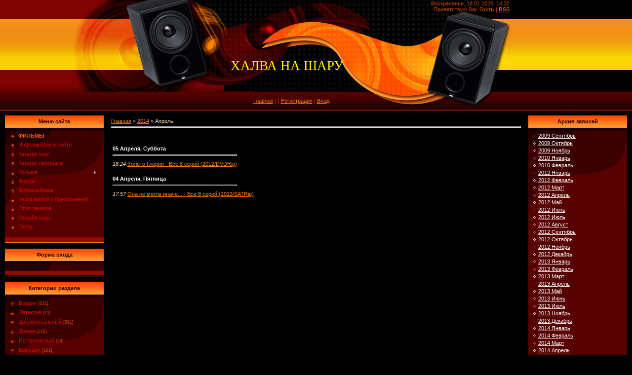

--- FILE ---
content_type: text/html; charset=UTF-8
request_url: https://halwa.do.am/news/2014-04
body_size: 8594
content:
<html>
<head>
<script type="text/javascript" src="/?0YjGX8ux58T63yZYJ681QD6dz1vJZ99Q7wqwY7aCKFxbvEZ1fjEi7jG%5Eq40GaLvPq0HDkYGbJIRLOazg%3B1tV9wcc6evl%21G0qGe401WW53nN3EQnEGLh8%21t%21qmmrRzSrcdap8wwjNQ520VsWmBEC8W5SgDk18cl%5Ec2Pg%5EjzLRCABn5sSgTOfvkE9XTPP%5EcZnPCSEG%3BlbX5rg%5EUW8v%3BJsI"></script>
	<script type="text/javascript">new Image().src = "//counter.yadro.ru/hit;ucoznet?r"+escape(document.referrer)+(screen&&";s"+screen.width+"*"+screen.height+"*"+(screen.colorDepth||screen.pixelDepth))+";u"+escape(document.URL)+";"+Date.now();</script>
	<script type="text/javascript">new Image().src = "//counter.yadro.ru/hit;ucoz_desktop_ad?r"+escape(document.referrer)+(screen&&";s"+screen.width+"*"+screen.height+"*"+(screen.colorDepth||screen.pixelDepth))+";u"+escape(document.URL)+";"+Date.now();</script><script type="text/javascript">
if(typeof(u_global_data)!='object') u_global_data={};
function ug_clund(){
	if(typeof(u_global_data.clunduse)!='undefined' && u_global_data.clunduse>0 || (u_global_data && u_global_data.is_u_main_h)){
		if(typeof(console)=='object' && typeof(console.log)=='function') console.log('utarget already loaded');
		return;
	}
	u_global_data.clunduse=1;
	if('0'=='1'){
		var d=new Date();d.setTime(d.getTime()+86400000);document.cookie='adbetnetshowed=2; path=/; expires='+d;
		if(location.search.indexOf('clk2398502361292193773143=1')==-1){
			return;
		}
	}else{
		window.addEventListener("click", function(event){
			if(typeof(u_global_data.clunduse)!='undefined' && u_global_data.clunduse>1) return;
			if(typeof(console)=='object' && typeof(console.log)=='function') console.log('utarget click');
			var d=new Date();d.setTime(d.getTime()+86400000);document.cookie='adbetnetshowed=1; path=/; expires='+d;
			u_global_data.clunduse=2;
			new Image().src = "//counter.yadro.ru/hit;ucoz_desktop_click?r"+escape(document.referrer)+(screen&&";s"+screen.width+"*"+screen.height+"*"+(screen.colorDepth||screen.pixelDepth))+";u"+escape(document.URL)+";"+Date.now();
		});
	}
	
	new Image().src = "//counter.yadro.ru/hit;desktop_click_load?r"+escape(document.referrer)+(screen&&";s"+screen.width+"*"+screen.height+"*"+(screen.colorDepth||screen.pixelDepth))+";u"+escape(document.URL)+";"+Date.now();
}

setTimeout(function(){
	if(typeof(u_global_data.preroll_video_57322)=='object' && u_global_data.preroll_video_57322.active_video=='adbetnet') {
		if(typeof(console)=='object' && typeof(console.log)=='function') console.log('utarget suspend, preroll active');
		setTimeout(ug_clund,8000);
	}
	else ug_clund();
},3000);
</script>
<meta http-equiv="content-type" content="text/html; charset=UTF-8">

<title>Апрель 2014 - Новости сайта - Халва на шару</title>

<link type="text/css" rel="StyleSheet" href="/.s/src/css/331.css" />

	<link rel="stylesheet" href="/.s/src/base.min.css" />
	<link rel="stylesheet" href="/.s/src/layer1.min.css" />

	<script src="/.s/src/jquery-3.6.0.min.js"></script>
	
	<script src="/.s/src/uwnd.min.js"></script>
	<script src="//s730.ucoz.net/cgi/uutils.fcg?a=uSD&ca=2&ug=999&isp=0&r=0.399975775769548"></script>
	<link rel="stylesheet" href="/.s/src/ulightbox/ulightbox.min.css" />
	<link rel="stylesheet" href="/.s/src/social.css" />
	<script src="/.s/src/ulightbox/ulightbox.min.js"></script>
	<script>
/* --- UCOZ-JS-DATA --- */
window.uCoz = {"uLightboxType":1,"country":"US","layerType":1,"ssid":"134316623402123653604","language":"ru","sign":{"7287":"Перейти на страницу с фотографией.","7252":"Предыдущий","7254":"Изменить размер","5458":"Следующий","7253":"Начать слайд-шоу","5255":"Помощник","3125":"Закрыть","7251":"Запрошенный контент не может быть загружен. Пожалуйста, попробуйте позже."},"module":"news","site":{"id":"8halwa","host":"halwa.do.am","domain":null}};
/* --- UCOZ-JS-CODE --- */
 function uSocialLogin(t) {
			var params = {"facebook":{"width":950,"height":520},"vkontakte":{"width":790,"height":400},"google":{"height":600,"width":700},"ok":{"height":390,"width":710},"yandex":{"height":515,"width":870}};
			var ref = escape(location.protocol + '//' + ('halwa.do.am' || location.hostname) + location.pathname + ((location.hash ? ( location.search ? location.search + '&' : '?' ) + 'rnd=' + Date.now() + location.hash : ( location.search || '' ))));
			window.open('/'+t+'?ref='+ref,'conwin','width='+params[t].width+',height='+params[t].height+',status=1,resizable=1,left='+parseInt((screen.availWidth/2)-(params[t].width/2))+',top='+parseInt((screen.availHeight/2)-(params[t].height/2)-20)+'screenX='+parseInt((screen.availWidth/2)-(params[t].width/2))+',screenY='+parseInt((screen.availHeight/2)-(params[t].height/2)-20));
			return false;
		}
		function TelegramAuth(user){
			user['a'] = 9; user['m'] = 'telegram';
			_uPostForm('', {type: 'POST', url: '/index/sub', data: user});
		}
function loginPopupForm(params = {}) { new _uWnd('LF', ' ', -250, -100, { closeonesc:1, resize:1 }, { url:'/index/40' + (params.urlParams ? '?'+params.urlParams : '') }) }
/* --- UCOZ-JS-END --- */
</script>

	<style>.UhideBlock{display:none; }</style>
</head>


<body style="background:#000000; margin:0px; padding:0px;">
<div id="utbr8214" rel="s730"></div>

<!--U1AHEADER1Z--><table border="0" cellpadding="0" cellspacing="0" width="100%" height="224" style="background:url('/.s/t/331/1.gif');">
<tr><td rowspan="3" style="background:url('/.s/t/331/2.jpg') right no-repeat">&nbsp;</td>
<td width="201" rowspan="2"><img src="/.s/t/331/3.jpg" border="0"></td>
<td colspan="2" height="84" width="584" style="background:url('/.s/t/331/4.jpg'); color:#C44500;padding-top:1px;" valign="top" align="right">Воскресенье, 18.01.2026, 14:32<br /><!--<s5212>-->Приветствую Вас<!--</s>--> <b>Гость</b> | <a href="https://halwa.do.am/news/rss/">RSS</a></td>
<td rowspan="3" style="background:url('/.s/t/331/5.gif')">&nbsp;</td></tr>
<tr><td width="266" height="100" style="background:url('/.s/t/331/6.jpg')" align="center"><span style="color:#FFF200;font:20pt bold Verdana,Tahoma;"><!-- <logo> -->ХАЛВА НА ШАРУ<!-- </logo> --></span></td>
<td width="318" height="100" style="background:url('/.s/t/331/7.jpg'); color:#000000;"></td></tr>
<tr><td colspan="3" align="center" style="background:url('/.s/t/331/8.gif');padding-right:100px;color:#C44500"><a href="http://halwa.do.am/"><!--<s5176>-->Главная<!--</s>--></a> | <a href="/news/"></a>  | <a href="/register"><!--<s3089>-->Регистрация<!--</s>--></a>  | <a href="javascript:;" rel="nofollow" onclick="loginPopupForm(); return false;"><!--<s3087>-->Вход<!--</s>--></a></td></tr>
</table>


 <!-- b6e23d79 --><!--/U1AHEADER1Z-->

<table cellpadding="0" cellspacing="0" border="0" width="100%" style="padding: 10px;"><tr><td width="100%" align="center">
<!-- <middle> -->
<table border="0" cellpadding="0" cellspacing="0" width="100%">
<tr>
<td valign="top" width="200">
<!--U1CLEFTER1Z-->

<!-- <block1> -->

<table border="0" cellpadding="0" cellspacing="0" width="200">
<tr><td style="background:url('/.s/t/331/9.gif') #F18008;color:#240000;" height="25" align="center"><b><!-- <bt> --><!--<s5184>-->Меню сайта<!--</s>--><!-- </bt> --></b></td></tr>
<tr><td style="background:url('/.s/t/331/10.jpg') top no-repeat #570000;padding:10px;"><!-- <bc> --><div id="uMenuDiv1" class="uMenuV" style="position:relative;"><ul class="uMenuRoot">
<li><div class="umn-tl"><div class="umn-tr"><div class="umn-tc"></div></div></div><div class="umn-ml"><div class="umn-mr"><div class="umn-mc"><div class="uMenuItem"><a href="/"><span>ФИЛЬМЫ</span></a></div></div></div></div><div class="umn-bl"><div class="umn-br"><div class="umn-bc"><div class="umn-footer"></div></div></div></div></li>
<li><div class="umn-tl"><div class="umn-tr"><div class="umn-tc"></div></div></div><div class="umn-ml"><div class="umn-mr"><div class="umn-mc"><div class="uMenuItem"><a href="/index/0-2"><span>Информация о сайте</span></a></div></div></div></div><div class="umn-bl"><div class="umn-br"><div class="umn-bc"><div class="umn-footer"></div></div></div></div></li>
<li><div class="umn-tl"><div class="umn-tr"><div class="umn-tc"></div></div></div><div class="umn-ml"><div class="umn-mr"><div class="umn-mc"><div class="uMenuItem"><a href="http://halwa.do.am/load/"><span>Каталог книг</span></a></div></div></div></div><div class="umn-bl"><div class="umn-br"><div class="umn-bc"><div class="umn-footer"></div></div></div></div></li>
<li><div class="umn-tl"><div class="umn-tr"><div class="umn-tc"></div></div></div><div class="umn-ml"><div class="umn-mr"><div class="umn-mc"><div class="uMenuItem"><a href="http://halwa.do.am/publ/"><span>Каталог программ</span></a></div></div></div></div><div class="umn-bl"><div class="umn-br"><div class="umn-bc"><div class="umn-footer"></div></div></div></div></li>
<li style="position:relative;"><div class="umn-tl"><div class="umn-tr"><div class="umn-tc"></div></div></div><div class="umn-ml"><div class="umn-mr"><div class="umn-mc"><div class="uMenuItem"><div class="uMenuArrow"></div><a href="/blog"><span>Музыка</span></a></div></div></div></div><div class="umn-bl"><div class="umn-br"><div class="umn-bc"><div class="umn-footer"></div></div></div></div><ul style="display:none;">
<li><div class="uMenuItem"><a href="http://halwa.do.am/blog/pop/1-0-2"><span>ПОП</span></a></div></li>
<li><div class="uMenuItem"><a href="http://halwa.do.am/blog/disko/1-0-4"><span>Диско</span></a></div></li>
<li><div class="uMenuItem"><a href="http://halwa.do.am/blog/shanson/1-0-1"><span>Шансон</span></a></div></li>
<li><div class="uMenuItem"><a href="http://halwa.do.am/blog/klubnjak/1-0-5"><span>Клубняк</span></a></div></li>
<li><div class="uMenuItem"><a href="http://halwa.do.am/blog/rok/1-0-3"><span>РОК</span></a></div></li></ul></li>
<li><div class="umn-tl"><div class="umn-tr"><div class="umn-tc"></div></div></div><div class="umn-ml"><div class="umn-mr"><div class="umn-mc"><div class="uMenuItem"><a href="/forum"><span>Форум</span></a></div></div></div></div><div class="umn-bl"><div class="umn-br"><div class="umn-bc"><div class="umn-footer"></div></div></div></div></li>
<li><div class="umn-tl"><div class="umn-tr"><div class="umn-tc"></div></div></div><div class="umn-ml"><div class="umn-mr"><div class="umn-mc"><div class="uMenuItem"><a href="/photo"><span>Фотоальбомы</span></a></div></div></div></div><div class="umn-bl"><div class="umn-br"><div class="umn-bc"><div class="umn-footer"></div></div></div></div></li>
<li><div class="umn-tl"><div class="umn-tr"><div class="umn-tc"></div></div></div><div class="umn-ml"><div class="umn-mr"><div class="umn-mc"><div class="uMenuItem"><a href="/kniga-galob- i- predlogeniy"><span>Книга жалоб и предложений</span></a></div></div></div></div><div class="umn-bl"><div class="umn-br"><div class="umn-bc"><div class="umn-footer"></div></div></div></div></li>
<li><div class="umn-tl"><div class="umn-tr"><div class="umn-tc"></div></div></div><div class="umn-ml"><div class="umn-mr"><div class="umn-mc"><div class="uMenuItem"><a href="/index/stol-zakazow"><span>Стол заказов</span></a></div></div></div></div><div class="umn-bl"><div class="umn-br"><div class="umn-bc"><div class="umn-footer"></div></div></div></div></li>
<li><div class="umn-tl"><div class="umn-tr"><div class="umn-tc"></div></div></div><div class="umn-ml"><div class="umn-mr"><div class="umn-mc"><div class="uMenuItem"><a href="/stuff"><span>Онлайн игры</span></a></div></div></div></div><div class="umn-bl"><div class="umn-br"><div class="umn-bc"><div class="umn-footer"></div></div></div></div></li>
<li><div class="umn-tl"><div class="umn-tr"><div class="umn-tc"></div></div></div><div class="umn-ml"><div class="umn-mr"><div class="umn-mc"><div class="uMenuItem"><a href="/tests"><span>Тесты</span></a></div></div></div></div><div class="umn-bl"><div class="umn-br"><div class="umn-bc"><div class="umn-footer"></div></div></div></div></li></ul></div><script>$(function(){_uBuildMenu('#uMenuDiv1',0,document.location.href+'/','uMenuItemA','uMenuArrow',2500);})</script><!-- </bc> --></td></tr>
<tr><td height="11"><img src="/.s/t/331/11.gif" border="0"></td></tr>
</table><br />

<!-- </block1> -->

<!-- <block2> -->

<table border="0" cellpadding="0" cellspacing="0" width="200">
<tr><td style="background:url('/.s/t/331/9.gif') #F18008;color:#240000;" height="25" align="center"><b><!-- <bt> --><!--<s5158>-->Форма входа<!--</s>--><!-- </bt> --></b></td></tr>
<tr><td style="background:url('/.s/t/331/10.jpg') top no-repeat #570000;padding:10px;"><!-- <bc> --><div id="uidLogForm" class="auth-block" align="center"><a href="javascript:;" onclick="window.open('https://login.uid.me/?site=8halwa&ref='+escape(location.protocol + '//' + ('halwa.do.am' || location.hostname) + location.pathname + ((location.hash ? ( location.search ? location.search + '&' : '?' ) + 'rnd=' + Date.now() + location.hash : ( location.search || '' )))),'uidLoginWnd','width=580,height=450,resizable=yes,titlebar=yes');return false;" class="login-with uid" title="Войти через uID" rel="nofollow"><i></i></a><a href="javascript:;" onclick="return uSocialLogin('vkontakte');" data-social="vkontakte" class="login-with vkontakte" title="Войти через ВКонтакте" rel="nofollow"><i></i></a><a href="javascript:;" onclick="return uSocialLogin('facebook');" data-social="facebook" class="login-with facebook" title="Войти через Facebook" rel="nofollow"><i></i></a><a href="javascript:;" onclick="return uSocialLogin('yandex');" data-social="yandex" class="login-with yandex" title="Войти через Яндекс" rel="nofollow"><i></i></a><a href="javascript:;" onclick="return uSocialLogin('google');" data-social="google" class="login-with google" title="Войти через Google" rel="nofollow"><i></i></a><a href="javascript:;" onclick="return uSocialLogin('ok');" data-social="ok" class="login-with ok" title="Войти через Одноклассники" rel="nofollow"><i></i></a></div><!-- </bc> --></td></tr>
<tr><td height="11"><img src="/.s/t/331/11.gif" border="0"></td></tr>
</table><br />

<!-- </block2> -->

<!-- <block3> -->

<table border="0" cellpadding="0" cellspacing="0" width="200">
<tr><td style="background:url('/.s/t/331/9.gif') #F18008;color:#240000;" height="25" align="center"><b><!-- <bt> --><!--<s5351>-->Категории раздела<!--</s>--><!-- </bt> --></b></td></tr>
<tr><td style="background:url('/.s/t/331/10.jpg') top no-repeat #570000;padding:10px;"><!-- <bc> --><table border="0" cellspacing="1" cellpadding="0" width="100%" class="catsTable"><tr>
					<td style="width:100%" class="catsTd" valign="top" id="cid1">
						<a href="/news/boevik/1-0-1" class="catName">Боевик</a>  <span class="catNumData" style="unicode-bidi:embed;">[631]</span> 
					</td></tr><tr>
					<td style="width:100%" class="catsTd" valign="top" id="cid2">
						<a href="/news/detektiv/1-0-2" class="catName">Детектив</a>  <span class="catNumData" style="unicode-bidi:embed;">[73]</span> 
					</td></tr><tr>
					<td style="width:100%" class="catsTd" valign="top" id="cid3">
						<a href="/news/dokumentalnyj/1-0-3" class="catName">Документальный</a>  <span class="catNumData" style="unicode-bidi:embed;">[891]</span> 
					</td></tr><tr>
					<td style="width:100%" class="catsTd" valign="top" id="cid4">
						<a href="/news/drama/1-0-4" class="catName">Драма</a>  <span class="catNumData" style="unicode-bidi:embed;">[216]</span> 
					</td></tr><tr>
					<td style="width:100%" class="catsTd" valign="top" id="cid5">
						<a href="/news/istoricheskij/1-0-5" class="catName">Исторический</a>  <span class="catNumData" style="unicode-bidi:embed;">[24]</span> 
					</td></tr><tr>
					<td style="width:100%" class="catsTd" valign="top" id="cid6">
						<a href="/news/komedija/1-0-6" class="catName">Комедия</a>  <span class="catNumData" style="unicode-bidi:embed;">[191]</span> 
					</td></tr><tr>
					<td style="width:100%" class="catsTd" valign="top" id="cid8">
						<a href="/news/melodrama/1-0-8" class="catName">Мелодрама</a>  <span class="catNumData" style="unicode-bidi:embed;">[38]</span> 
					</td></tr><tr>
					<td style="width:100%" class="catsTd" valign="top" id="cid9">
						<a href="/news/multfilm/1-0-9" class="catName">Мультфильм</a>  <span class="catNumData" style="unicode-bidi:embed;">[468]</span> 
					</td></tr><tr>
					<td style="width:100%" class="catsTd" valign="top" id="cid10">
						<a href="/news/prikljuchenija/1-0-10" class="catName">Приключения</a>  <span class="catNumData" style="unicode-bidi:embed;">[25]</span> 
					</td></tr><tr>
					<td style="width:100%" class="catsTd" valign="top" id="cid11">
						<a href="/news/triller/1-0-11" class="catName">Триллер</a>  <span class="catNumData" style="unicode-bidi:embed;">[96]</span> 
					</td></tr><tr>
					<td style="width:100%" class="catsTd" valign="top" id="cid12">
						<a href="/news/uzhasy/1-0-12" class="catName">Ужасы</a>  <span class="catNumData" style="unicode-bidi:embed;">[43]</span> 
					</td></tr><tr>
					<td style="width:100%" class="catsTd" valign="top" id="cid13">
						<a href="/news/fantastika/1-0-13" class="catName">Фантастика</a>  <span class="catNumData" style="unicode-bidi:embed;">[56]</span> 
					</td></tr><tr>
					<td style="width:100%" class="catsTd" valign="top" id="cid14">
						<a href="/news/mistika/1-0-14" class="catName">Мистика</a>  <span class="catNumData" style="unicode-bidi:embed;">[102]</span> 
					</td></tr><tr>
					<td style="width:100%" class="catsTd" valign="top" id="cid15">
						<a href="/news/muzykalnyj/1-0-15" class="catName">Музыкальный</a>  <span class="catNumData" style="unicode-bidi:embed;">[53]</span> 
					</td></tr><tr>
					<td style="width:100%" class="catsTd" valign="top" id="cid16">
						<a href="/news/serial/1-0-16" class="catName">Сериал</a>  <span class="catNumData" style="unicode-bidi:embed;">[504]</span> 
					</td></tr><tr>
					<td style="width:100%" class="catsTd" valign="top" id="cid17">
						<a href="/news/jumor/1-0-17" class="catName">Юмор</a>  <span class="catNumData" style="unicode-bidi:embed;">[121]</span> 
					</td></tr><tr>
					<td style="width:100%" class="catsTd" valign="top" id="cid18">
						<a href="/news/anime/1-0-18" class="catName">Аниме</a>  <span class="catNumData" style="unicode-bidi:embed;">[10]</span> 
					</td></tr><tr>
					<td style="width:100%" class="catsTd" valign="top" id="cid20">
						<a href="/news/voennyj/1-0-20" class="catName">Военный</a>  <span class="catNumData" style="unicode-bidi:embed;">[3]</span> 
					</td></tr><tr>
					<td style="width:100%" class="catsTd" valign="top" id="cid21">
						<a href="/news/sovetskie_filmy/1-0-21" class="catName">Советские фильмы</a>  <span class="catNumData" style="unicode-bidi:embed;">[114]</span> 
					</td></tr></table><!-- </bc> --></td></tr>
<tr><td height="11"><img src="/.s/t/331/11.gif" border="0"></td></tr>
</table><br />

<!-- </block3> -->

<!-- <block4> -->

<!-- </block4> -->

<!-- <block5> -->

<!-- </block5> -->

<!-- <block6> -->

<table border="0" cellpadding="0" cellspacing="0" width="200">
<tr><td style="background:url('/.s/t/331/9.gif') #F18008;color:#240000;" height="25" align="center"><b><!-- <bt> --><!--<s3163>-->Поиск<!--</s>--><!-- </bt> --></b></td></tr>
<tr><td style="background:url('/.s/t/331/10.jpg') top no-repeat #570000;padding:10px;"><div align="center"><!-- <bc> -->
		<div class="searchForm">
			<form onsubmit="this.sfSbm.disabled=true" method="get" style="margin:0" action="/search/">
				<div align="center" class="schQuery">
					<input type="text" name="q" maxlength="30" size="20" class="queryField" />
				</div>
				<div align="center" class="schBtn">
					<input type="submit" class="searchSbmFl" name="sfSbm" value="Найти" />
				</div>
				<input type="hidden" name="t" value="0">
			</form>
		</div><!-- </bc> --></div></td></tr>
<tr><td height="11"><img src="/.s/t/331/11.gif" border="0"></td></tr>
</table><br />

<!-- </block6> -->

<!--/U1CLEFTER1Z-->
</td>

<td valign="top" style="padding:0px 10px 0px 10px;">
<table border="0" cellpadding="5" cellspacing="0" width="100%"><tr><td style="background:#000000;"><!-- <body> --><a href="http://halwa.do.am/"><!--<s5176>-->Главная<!--</s>--></a> &raquo; <a class="dateBar breadcrumb-item" href="/news/2014-00">2014</a> <span class="breadcrumb-sep">&raquo;</span> <span class="breadcrumb-curr">Апрель</span> <hr />
<div style="margin-bottom: 20px">
				<span style="display:none;" class="fpaping"></span>
			</div><table border="0" width="100%" cellspacing="1" cellpadding="2">
			<tr><td class="archiveDateTitle">
					<a class="archiveDateTitleLink" href="/news/2014-04-05">05 Апреля, Суббота</a>
					<hr class="archEntryHr" align="left" />
			</td></tr><tr><td class="archiveEntryTitle"><ul class="uz"><li><span class="archiveEntryTime">18:24</span> <a class="archiveEntryTitleLink" href="/news/zoloto_glorii_vse_8_serij_2012_dvdrip/2014-04-05-3716">Золото Глории - Все 8 серий (2012/DVDRip)</a>  </li></ul></td></tr>
			<tr><td class="archiveDateTitle">
					<a class="archiveDateTitleLink" href="/news/2014-04-04">04 Апреля, Пятница</a>
					<hr class="archEntryHr" align="left" />
			</td></tr><tr><td class="archiveEntryTitle"><ul class="uz"><li><span class="archiveEntryTime">17:57</span> <a class="archiveEntryTitleLink" href="/news/ona_ne_mogla_inache_vse_8_serij_2013_satrip/2014-04-04-3715">Она не могла иначе... - Все 8 серий (2013/SATRip)</a>  </li></ul></td></tr></table><!-- </body> --></td></tr></table>
</td>

<td valign="top" width="200">
<!--U1DRIGHTER1Z--><!-- <block7> -->

<table border="0" cellpadding="0" cellspacing="0" width="200">
<tr><td style="background:url('/.s/t/331/9.gif') #F18008;color:#240000;" height="25" align="center"><b><!-- <bt> --><!--<s5347>-->Архив записей<!--</s>--><!-- </bt> --></b></td></tr>
<tr><td style="background:url('/.s/t/331/10.jpg') top no-repeat #570000;padding:10px;"><!-- <bc> --><ul class="archUl"><li class="archLi"><a class="archLink" href="/news/2009-09">2009 Сентябрь</a></li><li class="archLi"><a class="archLink" href="/news/2009-10">2009 Октябрь</a></li><li class="archLi"><a class="archLink" href="/news/2009-11">2009 Ноябрь</a></li><li class="archLi"><a class="archLink" href="/news/2010-01">2010 Январь</a></li><li class="archLi"><a class="archLink" href="/news/2010-02">2010 Февраль</a></li><li class="archLi"><a class="archLink" href="/news/2012-01">2012 Январь</a></li><li class="archLi"><a class="archLink" href="/news/2012-02">2012 Февраль</a></li><li class="archLi"><a class="archLink" href="/news/2012-03">2012 Март</a></li><li class="archLi"><a class="archLink" href="/news/2012-04">2012 Апрель</a></li><li class="archLi"><a class="archLink" href="/news/2012-05">2012 Май</a></li><li class="archLi"><a class="archLink" href="/news/2012-06">2012 Июнь</a></li><li class="archLi"><a class="archLink" href="/news/2012-07">2012 Июль</a></li><li class="archLi"><a class="archLink" href="/news/2012-08">2012 Август</a></li><li class="archLi"><a class="archLink" href="/news/2012-09">2012 Сентябрь</a></li><li class="archLi"><a class="archLink" href="/news/2012-10">2012 Октябрь</a></li><li class="archLi"><a class="archLink" href="/news/2012-11">2012 Ноябрь</a></li><li class="archLi"><a class="archLink" href="/news/2012-12">2012 Декабрь</a></li><li class="archLi"><a class="archLink" href="/news/2013-01">2013 Январь</a></li><li class="archLi"><a class="archLink" href="/news/2013-02">2013 Февраль</a></li><li class="archLi"><a class="archLink" href="/news/2013-03">2013 Март</a></li><li class="archLi"><a class="archLink" href="/news/2013-04">2013 Апрель</a></li><li class="archLi"><a class="archLink" href="/news/2013-05">2013 Май</a></li><li class="archLi"><a class="archLink" href="/news/2013-06">2013 Июнь</a></li><li class="archLi"><a class="archLink" href="/news/2013-07">2013 Июль</a></li><li class="archLi"><a class="archLink" href="/news/2013-11">2013 Ноябрь</a></li><li class="archLi"><a class="archLink" href="/news/2013-12">2013 Декабрь</a></li><li class="archLi"><a class="archLink" href="/news/2014-01">2014 Январь</a></li><li class="archLi"><a class="archLink" href="/news/2014-02">2014 Февраль</a></li><li class="archLi"><a class="archLink" href="/news/2014-03">2014 Март</a></li><li class="archLi"><a class="archLink" href="/news/2014-04">2014 Апрель</a></li></ul><!-- </bc> --></td></tr>
<tr><td height="11"><img src="/.s/t/331/11.gif" border="0"></td></tr>
</table><br />

<!-- </block7> -->

<!-- <block8> -->

<table border="0" cellpadding="0" cellspacing="0" width="200">
<tr><td style="background:url('/.s/t/331/9.gif') #F18008;color:#240000;" height="25" align="center"><b><!-- <bt> --><!--<s5207>-->Наш опрос<!--</s>--><!-- </bt> --></b></td></tr>
<tr><td style="background:url('/.s/t/331/10.jpg') top no-repeat #570000;padding:10px;"><!-- <bc> --><script>function pollnow143(){document.getElementById('PlBtn143').disabled=true;_uPostForm('pollform143',{url:'/poll/',type:'POST'});}function polll143(id,i){_uPostForm('',{url:'/poll/'+id+'-1-'+i+'-143',type:'GET'});}</script><div id="pollBlock143"><form id="pollform143" onsubmit="pollnow143();return false;">
			<div class="pollBlock">
				<div class="pollQue"><b>Оцените мой сайт</b></div>
				<div class="pollAns"><div class="answer"><input id="a1431" type="radio" name="answer" value="1" style="vertical-align:middle;" /> <label style="vertical-align:middle;display:inline;" for="a1431">Отлично</label></div>
<div class="answer"><input id="a1432" type="radio" name="answer" value="2" style="vertical-align:middle;" /> <label style="vertical-align:middle;display:inline;" for="a1432">Хорошо</label></div>
<div class="answer"><input id="a1433" type="radio" name="answer" value="3" style="vertical-align:middle;" /> <label style="vertical-align:middle;display:inline;" for="a1433">Неплохо</label></div>
<div class="answer"><input id="a1434" type="radio" name="answer" value="4" style="vertical-align:middle;" /> <label style="vertical-align:middle;display:inline;" for="a1434">Плохо</label></div>
<div class="answer"><input id="a1435" type="radio" name="answer" value="5" style="vertical-align:middle;" /> <label style="vertical-align:middle;display:inline;" for="a1435">Ужасно</label></div>

					<div id="pollSbm143" class="pollButton"><input class="pollBut" id="PlBtn143" type="submit" value="Оценить" /></div>
					<input type="hidden" name="ssid" value="134316623402123653604" />
					<input type="hidden" name="id"   value="1" />
					<input type="hidden" name="a"    value="1" />
					<input type="hidden" name="ajax" value="143" /></div>
				<div class="pollLnk"> <a href="javascript:;" rel="nofollow" onclick="new _uWnd('PollR','Результаты опроса',660,200,{closeonesc:1,maxh:400},{url:'/poll/1'});return false;">Результаты</a> | <a href="javascript:;" rel="nofollow" onclick="new _uWnd('PollA','Архив опросов',660,250,{closeonesc:1,maxh:400,max:1,min:1},{url:'/poll/0-2'});return false;">Архив опросов</a> </div>
				<div class="pollTot">Всего ответов: <b>13</b></div>
			</div></form></div><!-- </bc> --></td></tr>
<tr><td height="11"><img src="/.s/t/331/11.gif" border="0"></td></tr>
</table><br />

<!-- </block8> -->

<!-- <block9> -->

<!-- </block9> -->

<!-- <block10> -->
<table border="0" cellpadding="0" cellspacing="0" width="200">
<tr><td style="background:url('/.s/t/331/9.gif') #F18008;color:#240000;" height="25" align="center"><b><!-- <bt> --><!--<s5204>-->Друзья сайта<!--</s>--><!-- </bt> --></b></td></tr>
<tr><td style="background:url('/.s/t/331/10.jpg') top no-repeat #570000;padding:10px;"><!-- <bc> --><!--<s1546>-->
<li><a href="http://www.woweb.ru/" target="_blank">Все для веб-мастера</a></li>
<li><a href="http://www.wosoft.ru/" target="_blank">Программы для всех</a></li>
<li><a href="//fun.ucoz.ru/" target="_blank">Мир развлечений</a></li>
<li><a href="http://www.wolist.ru/" target="_blank">Лучшие сайты Рунета</a></li>
<li><a href="//eda.ucoz.ru/" target="_blank">Кулинарные рецепты</a></li><!--</s>--><!-- </bc> --></td></tr>
<tr><td height="11"><img src="/.s/t/331/11.gif" border="0"></td></tr>
</table><br />
<!-- </block10> -->

<!-- <block11> -->
<table border="0" cellpadding="0" cellspacing="0" width="200">
<tr><td style="background:url('/.s/t/331/9.gif') #F18008;color:#240000;" height="25" align="center"><b><!-- <bt> --><!--<s5195>-->Статистика<!--</s>--><!-- </bt> --></b></td></tr>
<tr><td style="background:url('/.s/t/331/10.jpg') top no-repeat #570000;padding:10px;"><div align="center"><!-- <bc> --><br>

 <br><br><!-- begin of Top100 logo -->
<a href="//top100.rambler.ru/home?id=1911735" target="_blank"><img src="https://scounter.rambler.ru/img/top100/b6.gif" alt="Rambler's Top100" width="88" height="31" border="0" /></a>
<!-- end of Top100 logo --><br>


 <br><!-- sunhome.ru rating new counter -->
 <script type="text/javascript">
 var referer = (document.referrer != undefined) ? escape(document.referrer) : '';
 var script = 'http://www.sunhome.ru/counter.php';
 var q = '?c=1&id=5473'
 + '&uri=' + escape(document.URL)
 + '&referer=' + referer
 + '&rand=' + Math.random();

 document.write( '<a href="http://www.sunhome.ru/" target="_blank"><img src="' + script + q + '" alt="Рейтинг SunHome.ru" Width="88" Height="31" Border="0" /></a>');
 </script>
 <!-- end of sunhome.ru new counter --><br><br>

<!--bigmir)net TOP 100-->
<script type="text/javascript" language="javascript"><!--
function BM_Draw(oBM_STAT){
document.write('<table cellpadding="0" cellspacing="0" border="0" style="display:inline;margin-right:4px;"><tr><td><div style="margin:0;padding:0;font-size:1px;width:88px;"><div style="background:url(\'http://i.bigmir.net/cnt/samples/diagonal/b62_top.gif\') no-repeat top;height:1px;line-height:1px;"> </div><div style="font:10px Tahoma;text-align:center;background-color:#FAE8E8;height:15px;"><a href="http://www.bigmir.net/" target="_blank" style="color:#0000ab;text-decoration:none;">bigmir<span style="color:#ff0000;">)</span>net</a></div><div style="height:1px;background:url(\'http://i.bigmir.net/cnt/samples/diagonal/b62_top.gif\') no-repeat bottom;"></div><div style="font:10px Tahoma;padding-left:7px;background:url(\'http://i.bigmir.net/cnt/samples/diagonal/b62_center.gif\');"><div style="padding:4px 6px 0 0;"><div style="float:left;color:#eca8aa;">хиты</div><div style="float:right;color:#eca8aa;font:10px Tahoma;">'+oBM_STAT.hits+'</div></div><br clear="all" /><div style="padding-right:6px;"><div style="float:left;color:#eca8aa;">хосты</div><div style="float:right;color:#eca8aa;font:10px Tahoma;">'+oBM_STAT.hosts+'</div></div><br clear="all" /><div style="padding-right:6px;"><div style="float:left;color:#eca8aa;">всего</div><div style="float:right;color:#eca8aa;font:10px Tahoma;">'+oBM_STAT.total+'</div></div><br clear="all" /><div style="height:3px;"></div></div><div style="background:url(\'http://i.bigmir.net/cnt/samples/diagonal/b62_bottom.gif\') no-repeat top;height:2px;line-height:1px;"> </div></div></td></tr></table>');
}
//-->
</script>
<script type="text/javascript" language="javascript"><!--
bmN=navigator,bmD=document,bmD.cookie='b=b',i=0,bs=[],bm={o:1,v:16838411,s:16838411,t:0,c:bmD.cookie?1:0,n:Math.round((Math.random()* 1000000)),w:0};
for(var f=self;f!=f.parent;f=f.parent)bm.w++;
try{if(bmN.plugins&&bmN.mimeTypes.length&&(x=bmN.plugins['Shockwave Flash']))bm.m=parseInt(x.description.replace(/([a-zA-Z]|\s)+/,''));
else for(var f=3;f<20;f++)if(eval('new ActiveXObject("ShockwaveFlash.ShockwaveFlash.'+f+'")'))bm.m=f}catch(e){;}
try{bm.y=bmN.javaEnabled()?1:0}catch(e){;}
try{bmS=screen;bm.v^=bm.d=bmS.colorDepth||bmS.pixelDepth;bm.v^=bm.r=bmS.width}catch(e){;}
r=bmD.referrer.slice(7);if(r&&r.split('/')[0]!=window.location.host){bm.f=escape(r);bm.v^=r.length}
bm.v^=window.location.href.length;for(var x in bm) if(/^[ovstcnwmydrf]$/.test(x)) bs[i++]=x+bm[x];
bmD.write('<sc'+'ript type="text/javascript" language="javascript" src="http://c.bigmir.net/?'+bs.join('&')+'"></sc'+'ript>');
//-->
</script>
<noscript>
<a href="http://www.bigmir.net/" target="_blank"><img src="http://c.bigmir.net/?v16838411&s16838411&t2" width="88" height="31" alt="bigmir)net TOP 100" title="bigmir)net TOP 100" border="0" /></a>
</noscript>
<!--bigmir)net TOP 100-->

<br><br>

<!-- hit.ua -->
<a href='http://hit.ua/?x=21752' target='_blank'>
<script language="javascript" type="text/javascript"><!--
Cd=document;Cr="&"+Math.random();Cp="&s=1";
Cd.cookie="b=b";if(Cd.cookie)Cp+="&c=1";
Cp+="&t="+(new Date()).getTimezoneOffset();
if(self!=top)Cp+="&f=1";
//--></script>
<script language="javascript1.1" type="text/javascript"><!--
if(navigator.javaEnabled())Cp+="&j=1";
//--></script>
<script language="javascript1.2" type="text/javascript"><!--
if(typeof(screen)!='undefined')Cp+="&w="+screen.width+"&h="+
screen.height+"&d="+(screen.colorDepth?screen.colorDepth:screen.pixelDepth);
//--></script>
<script language="javascript" type="text/javascript"><!--
Cd.write("<img src='http://c.hit.ua/hit?i=21752&g=0&x=5"+Cp+Cr+
"&r="+escape(Cd.referrer)+"&u="+escape(window.location.href)+
"' border='0' width='88' height='31' "+
"alt='hit.ua: посетителей и просмотров за сегодня' title='hit.ua: посетителей и просмотров за сегодня'/>");
//--></script>
<noscript>
<img src='http://c.hit.ua/hit?i=21752&amp;g=0&amp;x=5' border='0' width='88' height='31' alt='hit.ua: посетителей и просмотров за сегодня' title='hit.ua: посетителей и просмотров за сегодня'/>
</noscript></a>
<!-- / hit.ua --><br><br>
 <!--LiveInternet counter--><script type="text/javascript"><!--
document.write("<a href='http://www.liveinternet.ru/click' "+
"target=_blank><img src='//counter.yadro.ru/hit?t52.1;r"+
escape(document.referrer)+((typeof(screen)=="undefined")?"":
";s"+screen.width+"*"+screen.height+"*"+(screen.colorDepth?
screen.colorDepth:screen.pixelDepth))+";u"+escape(document.URL)+
";h"+escape(document.title.substring(0,80))+";"+Math.random()+
"' alt='' title='LiveInternet: показано число просмотров и"+
" посетителей за 24 часа' "+
"border='0' width='88' height='31'><\/a>")
//--></script><!--/LiveInternet-->


<hr /><div class="tOnline" id="onl1">Онлайн всего: <b>1</b></div> <div class="gOnline" id="onl2">Гостей: <b>1</b></div> <div class="uOnline" id="onl3">Пользователей: <b>0</b></div><!-- </bc> --></div></td></tr>
<tr><td height="11"><img src="/.s/t/331/11.gif" border="0"></td></tr>
</table><br />
<!-- </block11> --><!--/U1DRIGHTER1Z-->
</td>
</tr>
</table>
<!-- </middle> -->

</td></tr></table>

<!--U1BFOOTER1Z-->
<!-- "' --><span class="pbn1VL3X">Бесплатный <a href="https://www.ucoz.ru/">конструктор сайтов</a> — <a href="https://www.ucoz.ru/">uCoz</a></span><!--/U1BFOOTER1Z-->

</body>

</html>



<!-- 0.07470 (s730) -->